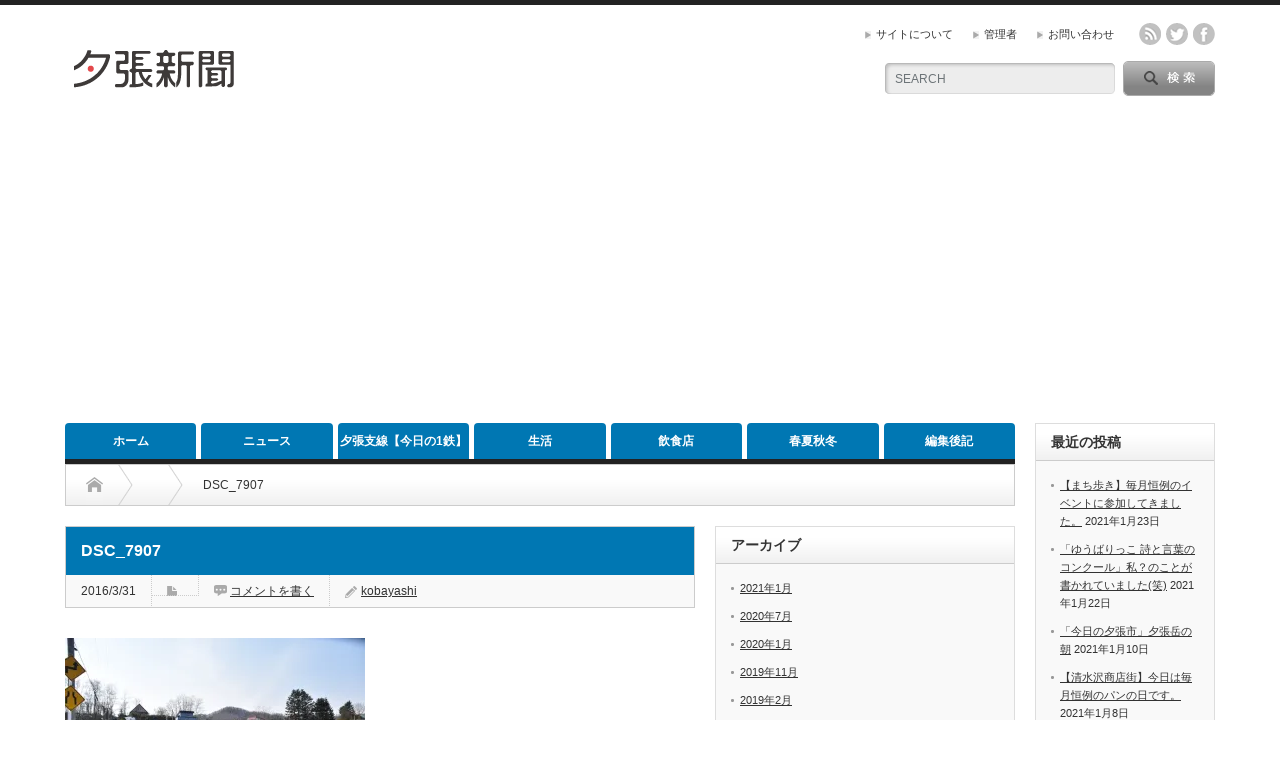

--- FILE ---
content_type: text/html; charset=UTF-8
request_url: https://yubari-news.jp/2016/03/31/life330/dsc_7907/
body_size: 13734
content:
<!DOCTYPE html PUBLIC "-//W3C//DTD XHTML 1.1//EN" "http://www.w3.org/TR/xhtml11/DTD/xhtml11.dtd">
<!--[if lt IE 9]><html xmlns="http://www.w3.org/1999/xhtml" class="ie"><![endif]-->
<!--[if (gt IE 9)|!(IE)]><!--><html xmlns="http://www.w3.org/1999/xhtml"><!--<![endif]-->
<head profile="http://gmpg.org/xfn/11">
<meta http-equiv="Content-Type" content="text/html; charset=UTF-8" />
<meta http-equiv="X-UA-Compatible" content="IE=edge,chrome=1" />
<meta name="viewport" content="width=device-width" />

<meta name="description" content="..." />

<link rel="alternate" type="application/rss+xml" title="夕張新聞 RSS Feed" href="https://yubari-news.jp/feed/" />
<link rel="alternate" type="application/atom+xml" title="夕張新聞 Atom Feed" href="https://yubari-news.jp/feed/atom/" /> 
<link rel="pingback" href="https://yubari-news.jp/xmlrpc.php" />

 

		<!-- All in One SEO 4.2.5.1 - aioseo.com -->
		<title>DSC_7907 | 夕張新聞</title>
		<meta name="robots" content="max-image-preview:large" />
		<link rel="canonical" href="https://yubari-news.jp/2016/03/31/life330/dsc_7907/" />
		<meta name="generator" content="All in One SEO (AIOSEO) 4.2.5.1 " />
		<meta property="og:locale" content="ja_JP" />
		<meta property="og:site_name" content="夕張新聞 | 夕張市、市近郊のイベント・ニュース・グルメ・生活・風景などを中心としたローカルWEBメディア" />
		<meta property="og:type" content="article" />
		<meta property="og:title" content="DSC_7907 | 夕張新聞" />
		<meta property="og:url" content="https://yubari-news.jp/2016/03/31/life330/dsc_7907/" />
		<meta property="article:published_time" content="2016-03-31T03:48:36+00:00" />
		<meta property="article:modified_time" content="2016-03-31T03:48:36+00:00" />
		<meta name="twitter:card" content="summary" />
		<meta name="twitter:title" content="DSC_7907 | 夕張新聞" />
		<meta name="google" content="nositelinkssearchbox" />
		<script type="application/ld+json" class="aioseo-schema">
			{"@context":"https:\/\/schema.org","@graph":[{"@type":"BreadcrumbList","@id":"https:\/\/yubari-news.jp\/2016\/03\/31\/life330\/dsc_7907\/#breadcrumblist","itemListElement":[{"@type":"ListItem","@id":"https:\/\/yubari-news.jp\/#listItem","position":1,"item":{"@type":"WebPage","@id":"https:\/\/yubari-news.jp\/","name":"\u30db\u30fc\u30e0","description":"\u5915\u5f35\u5e02\u3001\u5e02\u8fd1\u90ca\u306e\u30a4\u30d9\u30f3\u30c8\u30fb\u30cb\u30e5\u30fc\u30b9\u30fb\u30b0\u30eb\u30e1\u30fb\u751f\u6d3b\u30fb\u98a8\u666f\u306a\u3069\u3092\u4e2d\u5fc3\u3068\u3057\u305f\u30ed\u30fc\u30ab\u30ebWEB\u30e1\u30c7\u30a3\u30a2","url":"https:\/\/yubari-news.jp\/"},"nextItem":"https:\/\/yubari-news.jp\/2016\/03\/31\/life330\/dsc_7907\/#listItem"},{"@type":"ListItem","@id":"https:\/\/yubari-news.jp\/2016\/03\/31\/life330\/dsc_7907\/#listItem","position":2,"item":{"@type":"WebPage","@id":"https:\/\/yubari-news.jp\/2016\/03\/31\/life330\/dsc_7907\/","name":"DSC_7907","url":"https:\/\/yubari-news.jp\/2016\/03\/31\/life330\/dsc_7907\/"},"previousItem":"https:\/\/yubari-news.jp\/#listItem"}]},{"@type":"Organization","@id":"https:\/\/yubari-news.jp\/#organization","name":"\u5915\u5f35\u65b0\u805e","url":"https:\/\/yubari-news.jp\/"},{"@type":"WebSite","@id":"https:\/\/yubari-news.jp\/#website","url":"https:\/\/yubari-news.jp\/","name":"\u5915\u5f35\u65b0\u805e","description":"\u5915\u5f35\u5e02\u3001\u5e02\u8fd1\u90ca\u306e\u30a4\u30d9\u30f3\u30c8\u30fb\u30cb\u30e5\u30fc\u30b9\u30fb\u30b0\u30eb\u30e1\u30fb\u751f\u6d3b\u30fb\u98a8\u666f\u306a\u3069\u3092\u4e2d\u5fc3\u3068\u3057\u305f\u30ed\u30fc\u30ab\u30ebWEB\u30e1\u30c7\u30a3\u30a2","inLanguage":"ja","publisher":{"@id":"https:\/\/yubari-news.jp\/#organization"}},{"@type":"ItemPage","@id":"https:\/\/yubari-news.jp\/2016\/03\/31\/life330\/dsc_7907\/#itempage","url":"https:\/\/yubari-news.jp\/2016\/03\/31\/life330\/dsc_7907\/","name":"DSC_7907 | \u5915\u5f35\u65b0\u805e","inLanguage":"ja","isPartOf":{"@id":"https:\/\/yubari-news.jp\/#website"},"breadcrumb":{"@id":"https:\/\/yubari-news.jp\/2016\/03\/31\/life330\/dsc_7907\/#breadcrumblist"},"author":"https:\/\/yubari-news.jp\/author\/yubari-newspaper\/#author","creator":"https:\/\/yubari-news.jp\/author\/yubari-newspaper\/#author","datePublished":"2016-03-31T03:48:36+00:00","dateModified":"2016-03-31T03:48:36+00:00"}]}
		</script>
		<!-- All in One SEO -->

<link rel='dns-prefetch' href='//s0.wp.com' />
<link rel='dns-prefetch' href='//secure.gravatar.com' />
<link rel='dns-prefetch' href='//maxcdn.bootstrapcdn.com' />
<link rel='dns-prefetch' href='//s.w.org' />
<link rel="alternate" type="application/rss+xml" title="夕張新聞 &raquo; DSC_7907 のコメントのフィード" href="https://yubari-news.jp/2016/03/31/life330/dsc_7907/feed/" />
		<script type="text/javascript">
			window._wpemojiSettings = {"baseUrl":"https:\/\/s.w.org\/images\/core\/emoji\/11\/72x72\/","ext":".png","svgUrl":"https:\/\/s.w.org\/images\/core\/emoji\/11\/svg\/","svgExt":".svg","source":{"concatemoji":"https:\/\/yubari-news.jp\/wp-includes\/js\/wp-emoji-release.min.js?ver=4.9.26"}};
			!function(e,a,t){var n,r,o,i=a.createElement("canvas"),p=i.getContext&&i.getContext("2d");function s(e,t){var a=String.fromCharCode;p.clearRect(0,0,i.width,i.height),p.fillText(a.apply(this,e),0,0);e=i.toDataURL();return p.clearRect(0,0,i.width,i.height),p.fillText(a.apply(this,t),0,0),e===i.toDataURL()}function c(e){var t=a.createElement("script");t.src=e,t.defer=t.type="text/javascript",a.getElementsByTagName("head")[0].appendChild(t)}for(o=Array("flag","emoji"),t.supports={everything:!0,everythingExceptFlag:!0},r=0;r<o.length;r++)t.supports[o[r]]=function(e){if(!p||!p.fillText)return!1;switch(p.textBaseline="top",p.font="600 32px Arial",e){case"flag":return s([55356,56826,55356,56819],[55356,56826,8203,55356,56819])?!1:!s([55356,57332,56128,56423,56128,56418,56128,56421,56128,56430,56128,56423,56128,56447],[55356,57332,8203,56128,56423,8203,56128,56418,8203,56128,56421,8203,56128,56430,8203,56128,56423,8203,56128,56447]);case"emoji":return!s([55358,56760,9792,65039],[55358,56760,8203,9792,65039])}return!1}(o[r]),t.supports.everything=t.supports.everything&&t.supports[o[r]],"flag"!==o[r]&&(t.supports.everythingExceptFlag=t.supports.everythingExceptFlag&&t.supports[o[r]]);t.supports.everythingExceptFlag=t.supports.everythingExceptFlag&&!t.supports.flag,t.DOMReady=!1,t.readyCallback=function(){t.DOMReady=!0},t.supports.everything||(n=function(){t.readyCallback()},a.addEventListener?(a.addEventListener("DOMContentLoaded",n,!1),e.addEventListener("load",n,!1)):(e.attachEvent("onload",n),a.attachEvent("onreadystatechange",function(){"complete"===a.readyState&&t.readyCallback()})),(n=t.source||{}).concatemoji?c(n.concatemoji):n.wpemoji&&n.twemoji&&(c(n.twemoji),c(n.wpemoji)))}(window,document,window._wpemojiSettings);
		</script>
		<style type="text/css">
img.wp-smiley,
img.emoji {
	display: inline !important;
	border: none !important;
	box-shadow: none !important;
	height: 1em !important;
	width: 1em !important;
	margin: 0 .07em !important;
	vertical-align: -0.1em !important;
	background: none !important;
	padding: 0 !important;
}
</style>
<link rel='stylesheet' id='contact-form-7-css'  href='https://yubari-news.jp/wp-content/plugins/contact-form-7/includes/css/styles.css?ver=5.1.7' type='text/css' media='all' />
<link rel='stylesheet' id='sb_instagram_styles-css'  href='https://yubari-news.jp/wp-content/plugins/instagram-feed-pro/css/sb-instagram.css?ver=2.3.1' type='text/css' media='all' />
<link rel='stylesheet' id='sbi-font-awesome-css'  href='https://maxcdn.bootstrapcdn.com/font-awesome/4.6.3/css/font-awesome.min.css?ver=4.6.3' type='text/css' media='all' />
<link rel='stylesheet' id='pz-linkcard-css'  href='https://yubari-news.jp/wp-content/uploads/pz-linkcard/style.css?ver=2.4.2.1.0' type='text/css' media='all' />
<link rel='stylesheet' id='mamahack_style-css'  href='https://yubari-news.jp/wp-content/plugins/like-me-if-you-like-this-article/css/mamahack.css?ver=4.9.26' type='text/css' media='all' />
<link rel='stylesheet' id='jetpack_css-css'  href='https://yubari-news.jp/wp-content/plugins/jetpack/css/jetpack.css?ver=6.9.4' type='text/css' media='all' />
<script type='text/javascript' src='https://yubari-news.jp/wp-includes/js/jquery/jquery.js?ver=1.12.4'></script>
<script type='text/javascript' src='https://yubari-news.jp/wp-includes/js/jquery/jquery-migrate.min.js?ver=1.4.1'></script>
<script type='text/javascript'>
/* <![CDATA[ */
var related_posts_js_options = {"post_heading":"h4"};
/* ]]> */
</script>
<script type='text/javascript' src='https://yubari-news.jp/wp-content/plugins/jetpack/_inc/build/related-posts/related-posts.min.js?ver=20181228'></script>
<link rel='https://api.w.org/' href='https://yubari-news.jp/wp-json/' />
<link rel='shortlink' href='https://wp.me/a6NyJO-m3' />
<link rel="alternate" type="application/json+oembed" href="https://yubari-news.jp/wp-json/oembed/1.0/embed?url=https%3A%2F%2Fyubari-news.jp%2F2016%2F03%2F31%2Flife330%2Fdsc_7907%2F" />
<link rel="alternate" type="text/xml+oembed" href="https://yubari-news.jp/wp-json/oembed/1.0/embed?url=https%3A%2F%2Fyubari-news.jp%2F2016%2F03%2F31%2Flife330%2Fdsc_7907%2F&#038;format=xml" />

<link rel='dns-prefetch' href='//v0.wordpress.com'/>
<link rel='dns-prefetch' href='//i0.wp.com'/>
<link rel='dns-prefetch' href='//i1.wp.com'/>
<link rel='dns-prefetch' href='//i2.wp.com'/>
<style type='text/css'>img#wpstats{display:none}</style><style type="text/css"></style>			<style type="text/css" id="wp-custom-css">
				/*
カスタム CSS 機能へようこそ。

使い方についてはこちらをご覧ください
(英語ドキュメンテーション)。http://wp.me/PEmnE-Bt
*/
.textwidget {
	text-align: center;
}			</style>
		
<link rel="stylesheet" href="https://yubari-news.jp/wp-content/themes/opinion_tcd019/style.css?ver=4.3" type="text/css" />
<link rel="stylesheet" href="https://yubari-news.jp/wp-content/themes/opinion_tcd019/comment-style.css?ver=4.3" type="text/css" />

<link rel="stylesheet" media="screen and (min-width:641px)" href="https://yubari-news.jp/wp-content/themes/opinion_tcd019/style_pc.css?ver=4.3" type="text/css" />
<link rel="stylesheet" media="screen and (max-width:640px)" href="https://yubari-news.jp/wp-content/themes/opinion_tcd019/style_sp.css?ver=4.3" type="text/css" />

<link rel="stylesheet" href="https://yubari-news.jp/wp-content/themes/opinion_tcd019/japanese.css?ver=4.3" type="text/css" />

<script type="text/javascript" src="https://yubari-news.jp/wp-content/themes/opinion_tcd019/js/jscript.js?ver=4.3"></script>
<script type="text/javascript" src="https://yubari-news.jp/wp-content/themes/opinion_tcd019/js/scroll.js?ver=4.3"></script>
<script type="text/javascript" src="https://yubari-news.jp/wp-content/themes/opinion_tcd019/js/comment.js?ver=4.3"></script>
<script type="text/javascript" src="https://yubari-news.jp/wp-content/themes/opinion_tcd019/js/rollover.js?ver=4.3"></script>
<!--[if lt IE 9]>
<link id="stylesheet" rel="stylesheet" href="https://yubari-news.jp/wp-content/themes/opinion_tcd019/style_pc.css?ver=4.3" type="text/css" />
<script type="text/javascript" src="https://yubari-news.jp/wp-content/themes/opinion_tcd019/js/ie.js?ver=4.3"></script>
<link rel="stylesheet" href="https://yubari-news.jp/wp-content/themes/opinion_tcd019/ie.css" type="text/css" />
<![endif]-->

<!--[if IE 7]>
<link rel="stylesheet" href="https://yubari-news.jp/wp-content/themes/opinion_tcd019/ie7.css" type="text/css" />
<![endif]-->


<style type="text/css">

body { font-size:15px; }

a:hover, #index_featured_post .post2 h4.title a:hover, #index_featured_post a, #logo a:hover, #footer_logo_text a:hover
 { color:#0077B3; }

.pc #global_menu li a, .archive_headline, .page_navi a:hover:hover, #single_title h2, #submit_comment:hover, #author_link:hover, #previous_next_post a:hover, #news_title h2,
 .profile_author_link:hover, #return_top, .author_social_link li.author_link a
 { background-color:#0077B3; }

#comment_textarea textarea:focus, #guest_info input:focus
 { border-color:#0077B3; }

#index_featured_post .post2 h4.title a:hover, #index_featured_post a:hover
 { color:#57BDCC; }

.pc #global_menu li a:hover, #return_top:hover, .author_social_link li.author_link a:hover
 { background-color:#57BDCC; }



</style>
	
<script>
  (function(i,s,o,g,r,a,m){i['GoogleAnalyticsObject']=r;i[r]=i[r]||function(){
  (i[r].q=i[r].q||[]).push(arguments)},i[r].l=1*new Date();a=s.createElement(o),
  m=s.getElementsByTagName(o)[0];a.async=1;a.src=g;m.parentNode.insertBefore(a,m)
  })(window,document,'script','https://www.google-analytics.com/analytics.js','ga');

  ga('create', 'UA-68639848-1', 'auto');
  ga('send', 'pageview');

</script>
<script async src="//pagead2.googlesyndication.com/pagead/js/adsbygoogle.js"></script>
<script>
     (adsbygoogle = window.adsbygoogle || []).push({
          google_ad_client: "ca-pub-9469016159618910",
          enable_page_level_ads: true
     });
</script>
</head>
<body class="attachment attachment-template-default single single-attachment postid-1367 attachmentid-1367 attachment-jpeg">

 <div id="header_wrap">

  <div id="header" class="clearfix">

   <!-- logo -->
   <div id='logo_image'>
<h1 id="logo" style="top:38px; left:3px;"><a href=" https://yubari-news.jp/" title="夕張新聞" data-label="夕張新聞"><img src="https://yubari-news.jp/wp-content/uploads/tcd-w/logo.png?1767473512" alt="夕張新聞" title="夕張新聞" /></a></h1>
</div>

   <!-- header meu -->
   <div id="header_menu_area">

    <div id="header_menu">
     <ul id="menu-%e5%9b%ba%e5%ae%9a%e3%83%9a%e3%83%bc%e3%82%b8" class="menu"><li id="menu-item-44" class="menu-item menu-item-type-post_type menu-item-object-page menu-item-44"><a href="https://yubari-news.jp/about/">サイトについて</a></li>
<li id="menu-item-37" class="menu-item menu-item-type-post_type menu-item-object-page menu-item-37"><a href="https://yubari-news.jp/management/">管理者</a></li>
<li id="menu-item-43" class="menu-item menu-item-type-post_type menu-item-object-page menu-item-43"><a href="https://yubari-news.jp/?page_id=41">お問い合わせ</a></li>
</ul>    </div>

    <!-- social button -->
        <ul class="social_link clearfix" id="header_social_link">
          <li class="rss"><a class="target_blank" href="https://yubari-news.jp/feed/">rss</a></li>
               <li class="twitter"><a class="target_blank" href="https://twitter.com/yubarinews">twitter</a></li>
               <li class="facebook"><a class="target_blank" href="https://www.facebook.com/%E5%A4%95%E5%BC%B5%E6%96%B0%E8%81%9E-1505002553152361/timeline/">facebook</a></li>
         </ul>
    
   </div><!-- END #header_menu_area -->

   <!-- search area -->
   <div class="search_area">
        <form method="get" id="searchform" action="https://yubari-news.jp/">
     <div id="search_button"><input type="submit" value="SEARCH" /></div>
     <div id="search_input"><input type="text" value="SEARCH" name="s" onfocus="if (this.value == 'SEARCH') this.value = '';" onblur="if (this.value == '') this.value = 'SEARCH';" /></div>
    </form>
       </div>

   <!-- banner -->
         
   <a href="#" class="menu_button">menu</a>

  </div><!-- END #header -->

 </div><!-- END #header_wrap -->

 <!-- global menu -->
  <div id="global_menu" class="clearfix">
  <ul id="menu-%e3%82%b0%e3%83%ad%e3%83%bc%e3%83%90%e3%83%ab%e3%83%8a%e3%83%93" class="menu"><li id="menu-item-5" class="menu-item menu-item-type-custom menu-item-object-custom menu-item-home menu-item-5"><a href="http://yubari-news.jp/">ホーム</a></li>
<li id="menu-item-9" class="menu-item menu-item-type-taxonomy menu-item-object-category menu-item-9 menu-category-5"><a href="https://yubari-news.jp/category/news/">ニュース</a></li>
<li id="menu-item-8731" class="menu-item menu-item-type-post_type menu-item-object-page menu-item-8731"><a href="https://yubari-news.jp/yubari-train/">夕張支線【今日の1鉄】</a></li>
<li id="menu-item-8" class="menu-item menu-item-type-taxonomy menu-item-object-category menu-item-has-children menu-item-8 menu-category-4"><a href="https://yubari-news.jp/category/life/">生活</a>
<ul class="sub-menu">
	<li id="menu-item-4270" class="menu-item menu-item-type-taxonomy menu-item-object-category menu-item-4270 menu-category-165"><a href="https://yubari-news.jp/category/life/bukken/">物件</a></li>
</ul>
</li>
<li id="menu-item-3411" class="menu-item menu-item-type-post_type menu-item-object-page menu-item-has-children menu-item-3411"><a href="https://yubari-news.jp/gourmet/">飲食店</a>
<ul class="sub-menu">
	<li id="menu-item-7" class="menu-item menu-item-type-taxonomy menu-item-object-category menu-item-7 menu-category-3"><a href="https://yubari-news.jp/category/gourmet/">グルメ</a></li>
	<li id="menu-item-3412" class="menu-item menu-item-type-post_type menu-item-object-page menu-item-3412"><a href="https://yubari-news.jp/gourmet/bari-yatai/">夕張バリー屋台</a></li>
</ul>
</li>
<li id="menu-item-1977" class="menu-item menu-item-type-taxonomy menu-item-object-category menu-item-has-children menu-item-1977 menu-category-143"><a href="https://yubari-news.jp/category/%e9%a2%a8%e6%99%af/">春夏秋冬</a>
<ul class="sub-menu">
	<li id="menu-item-1978" class="menu-item menu-item-type-taxonomy menu-item-object-category menu-item-1978 menu-category-142"><a href="https://yubari-news.jp/category/%e9%a2%a8%e6%99%af/sakura/">桜</a></li>
	<li id="menu-item-1979" class="menu-item menu-item-type-taxonomy menu-item-object-category menu-item-1979 menu-category-33"><a href="https://yubari-news.jp/category/%e9%a2%a8%e6%99%af/kouyou/">紅葉</a></li>
</ul>
</li>
<li id="menu-item-715" class="menu-item menu-item-type-taxonomy menu-item-object-category menu-item-715 menu-category-1"><a href="https://yubari-news.jp/category/diary/">編集後記</a></li>
</ul> </div>
 
 <!-- smartphone banner -->
 
 <div id="contents" class="clearfix">

<div id="main_col">

 <ul id="bread_crumb" class="clearfix">
 <li class="home"><a href="https://yubari-news.jp/"><span>Home</span></a></li>

 <li></li>
 <li class="last">DSC_7907</li>

</ul>
 <div id="left_col">

  
  <div id="single_title">
   <h2>DSC_7907</h2>
   <ul id="single_meta" class="clearfix">
    <li class="date">2016/3/31</li>    <li class="post_category"></li>        <li class="post_comment"><a href="https://yubari-news.jp/2016/03/31/life330/dsc_7907/#respond">コメントを書く</a></li>    <li class="post_author"><a href="https://yubari-news.jp/author/yubari-newspaper/" title="投稿者：kobayashi" class="url fn" rel="author">kobayashi</a></li>   </ul>
  </div>

   
  <div class="post clearfix">

         
   
   <p class="attachment"><a href='https://i0.wp.com/yubari-news.jp/wp-content/uploads/2016/03/DSC_7907.jpg?ssl=1'><img width="300" height="201" src="https://i0.wp.com/yubari-news.jp/wp-content/uploads/2016/03/DSC_7907.jpg?fit=300%2C201&amp;ssl=1" class="attachment-medium size-medium" alt="" srcset="https://i0.wp.com/yubari-news.jp/wp-content/uploads/2016/03/DSC_7907.jpg?w=2992&amp;ssl=1 2992w, https://i0.wp.com/yubari-news.jp/wp-content/uploads/2016/03/DSC_7907.jpg?resize=300%2C201&amp;ssl=1 300w, https://i0.wp.com/yubari-news.jp/wp-content/uploads/2016/03/DSC_7907.jpg?resize=1024%2C684&amp;ssl=1 1024w, https://i0.wp.com/yubari-news.jp/wp-content/uploads/2016/03/DSC_7907.jpg?w=2000&amp;ssl=1 2000w" sizes="(max-width: 300px) 100vw, 300px" /></a></p>
<p>&nbsp;</p><div class="mamahack-fb"><div class="mamahack-fb__boxThumb" style="background-image: url()"></div><div class="mamahack-fb__boxLike"><p class="mamahack-fb__boxLike__message">この記事が気に入ったら<br>いいね！しよう</p><div class="mamahack-fb__boxLike__button"><iframe src="https://www.facebook.com/plugins/like.php?href=https://www.facebook.com/1505002553152361&send=false&layout=button_count&width=100&show_faces=false&action=like&colorscheme=light&font=arial&height=20" scrolling="no" frameborder="0" style="border:none; overflow:hidden; width:105px; height:21px;" allowTransparency="true"></iframe></div><p class="mamahack-fb__boxLike__note">最新情報をお届けします</p></div></div><div class="mamahack-tw"><p class="mamahack-tw__item">Twitter で夕張新聞を<span>フォローしよう！</span></p><a href="https://twitter.com/yubarinews" class="twitter-follow-button mamahack-tw__item" data-show-count="false" data-size="large" data-show-screen-name="false">Follow @yubarinews</a></div>
<div id='jp-relatedposts' class='jp-relatedposts' >
	<h3 class="jp-relatedposts-headline"><em>関連</em></h3>
</div>


   
         
  </div><!-- END .post -->
   <!-- sns button bottom -->
      <div style="clear:both; margin:20px 0 30px;">
   
<!--Type1-->

<div id="share_top1">

 

<div class="sns">
<ul class="type1 clearfix">
<!--Twitterボタン-->
<li class="twitter">
<a href="http://twitter.com/share?text=DSC_7907&url=https%3A%2F%2Fyubari-news.jp%2F2016%2F03%2F31%2Flife330%2Fdsc_7907%2F&via=&tw_p=tweetbutton&related=" onclick="javascript:window.open(this.href, '', 'menubar=no,toolbar=no,resizable=yes,scrollbars=yes,height=400,width=600');return false;"><i class="icon-twitter"></i><span class="ttl">Tweet</span><span class="share-count"></span></a></li>

<!--Facebookボタン-->
<li class="facebook">
<a href="//www.facebook.com/sharer/sharer.php?u=https://yubari-news.jp/2016/03/31/life330/dsc_7907/&amp;t=DSC_7907" class="facebook-btn-icon-link" target="blank" rel="nofollow"><i class="icon-facebook"></i><span class="ttl">Share</span><span class="share-count"></span></a></li>

<!--Google+ボタン-->
<li class="googleplus">
<a href="https://plus.google.com/share?url=https%3A%2F%2Fyubari-news.jp%2F2016%2F03%2F31%2Flife330%2Fdsc_7907%2F" onclick="javascript:window.open(this.href, '', 'menubar=no,toolbar=no,resizable=yes,scrollbars=yes,height=600,width=500');return false;"><i class="icon-google-plus"></i><span class="ttl">+1</span><span class="share-count"></span></a></li>

<!--Hatebuボタン-->
<li class="hatebu">
<a href="http://b.hatena.ne.jp/add?mode=confirm&url=https%3A%2F%2Fyubari-news.jp%2F2016%2F03%2F31%2Flife330%2Fdsc_7907%2F" onclick="javascript:window.open(this.href, '', 'menubar=no,toolbar=no,resizable=yes,scrollbars=yes,height=400,width=510');return false;" ><i class="icon-hatebu"></i><span class="ttl">Hatena</span><span class="share-count"></span></a></li>

<!--Pocketボタン-->
<li class="pocket">
<a href="http://getpocket.com/edit?url=https%3A%2F%2Fyubari-news.jp%2F2016%2F03%2F31%2Flife330%2Fdsc_7907%2F&title=DSC_7907" target="blank"><i class="icon-pocket"></i><span class="ttl">Pocket</span><span class="share-count"></span></a></li>

<!--RSSボタン-->
<li class="rss">
<a href="https://yubari-news.jp/feed/" target="blank"><i class="icon-rss"></i><span class="ttl">RSS</span></a></li>

<!--Feedlyボタン-->
<li class="feedly">
<a href="http://feedly.com/index.html#subscription%2Ffeed%2Fhttps://yubari-news.jp/feed/" target="blank"><i class="icon-feedly"></i><span class="ttl">feedly</span><span class="share-count"></span></a></li>

<!--Pinterestボタン-->
<li class="pinterest">
<a rel="nofollow" target="_blank" href="https://www.pinterest.com/pin/create/button/?url=https%3A%2F%2Fyubari-news.jp%2F2016%2F03%2F31%2Flife330%2Fdsc_7907%2F&media=https://i0.wp.com/yubari-news.jp/wp-content/uploads/2016/03/DSC_7907.jpg?fit=2992%2C2000&ssl=1&description=DSC_7907"><i class="icon-pinterest"></i><span class="ttl">Pin&nbsp;it</span></a></li>

</ul>
</div>

</div>


<!--Type2-->

<!--Type3-->

<!--Type4-->

<!--Type5-->
   </div>
      <!-- /sns button bottom -->
  <!-- author info -->
    <div id="single_author" class="clearfix">
   <a id="single_author_avatar" href="https://yubari-news.jp/author/yubari-newspaper/"><img alt='' src='https://secure.gravatar.com/avatar/1fe1b31db19cbce8990a80e4c693d827?s=70&#038;d=mm&#038;r=g' srcset='https://secure.gravatar.com/avatar/1fe1b31db19cbce8990a80e4c693d827?s=140&#038;d=mm&#038;r=g 2x' class='avatar avatar-70 photo' height='70' width='70' /></a>
   <div id="single_author_meta" class="clearfix">
    <h4 id="single_author_name"><a href="https://yubari-news.jp/author/yubari-newspaper/">kobayashi</a><span id="single_author_name2">平社員</span></h4>
    <a id="single_author_link" href="https://yubari-news.jp/author/yubari-newspaper/">投稿者プロフィール</a>
           </div><!-- END author_meta -->
  </div><!-- END #post_author -->
  <div id="single_author_post">
      <h3 class="headline2">この著者の最新の記事</h3>
   <ul class="clearfix">
        <li class="clearfix odd">
     <a class="image" href="https://yubari-news.jp/2021/01/23/machiaruki202101/"><img width="150" height="112" src="https://i1.wp.com/yubari-news.jp/wp-content/uploads/2021/01/20200123-41.jpg?resize=150%2C112&amp;ssl=1" class="attachment-size3 size-size3 wp-post-image" alt="" srcset="https://i1.wp.com/yubari-news.jp/wp-content/uploads/2021/01/20200123-41.jpg?resize=280%2C210&amp;ssl=1 280w, https://i1.wp.com/yubari-news.jp/wp-content/uploads/2021/01/20200123-41.jpg?resize=150%2C112&amp;ssl=1 150w, https://i1.wp.com/yubari-news.jp/wp-content/uploads/2021/01/20200123-41.jpg?zoom=3&amp;resize=150%2C112&amp;ssl=1 450w" sizes="(max-width: 150px) 100vw, 150px" /></a>
     <div class="info">
      <ul class="meta clearfix">
       <li class="date">2021/1/23</li>       <li class="category"><a href="https://yubari-news.jp/category/event/" rel="category tag">イベント</a></li>
      </ul>
      <h4 class="title"><a href="https://yubari-news.jp/2021/01/23/machiaruki202101/">【まち歩き】毎月恒例のイベントに参加してきました。</a></h4>
     </div>
    </li>
        <li class="clearfix even">
     <a class="image" href="https://yubari-news.jp/2021/01/22/competition/"><img width="150" height="112" src="https://i2.wp.com/yubari-news.jp/wp-content/uploads/2021/01/126483006_3518739534913463_959685940712357390_n.jpg?resize=150%2C112&amp;ssl=1" class="attachment-size3 size-size3 wp-post-image" alt="" srcset="https://i2.wp.com/yubari-news.jp/wp-content/uploads/2021/01/126483006_3518739534913463_959685940712357390_n.jpg?resize=280%2C210&amp;ssl=1 280w, https://i2.wp.com/yubari-news.jp/wp-content/uploads/2021/01/126483006_3518739534913463_959685940712357390_n.jpg?resize=150%2C112&amp;ssl=1 150w, https://i2.wp.com/yubari-news.jp/wp-content/uploads/2021/01/126483006_3518739534913463_959685940712357390_n.jpg?zoom=3&amp;resize=150%2C112&amp;ssl=1 450w" sizes="(max-width: 150px) 100vw, 150px" /></a>
     <div class="info">
      <ul class="meta clearfix">
       <li class="date">2021/1/22</li>       <li class="category"><a href="https://yubari-news.jp/category/life/" rel="category tag">生活</a></li>
      </ul>
      <h4 class="title"><a href="https://yubari-news.jp/2021/01/22/competition/">「ゆうばりっこ 詩と言葉のコンクール」私？のことが書かれていました(笑)…</a></h4>
     </div>
    </li>
        <li class="clearfix odd">
     <a class="image" href="https://yubari-news.jp/2021/01/10/yubari-dake-morning/"><img width="150" height="112" src="https://i0.wp.com/yubari-news.jp/wp-content/uploads/2021/01/20200110-9.jpg?resize=150%2C112&amp;ssl=1" class="attachment-size3 size-size3 wp-post-image" alt="" srcset="https://i0.wp.com/yubari-news.jp/wp-content/uploads/2021/01/20200110-9.jpg?resize=280%2C210&amp;ssl=1 280w, https://i0.wp.com/yubari-news.jp/wp-content/uploads/2021/01/20200110-9.jpg?resize=150%2C112&amp;ssl=1 150w, https://i0.wp.com/yubari-news.jp/wp-content/uploads/2021/01/20200110-9.jpg?zoom=3&amp;resize=150%2C112&amp;ssl=1 450w" sizes="(max-width: 150px) 100vw, 150px" /></a>
     <div class="info">
      <ul class="meta clearfix">
       <li class="date">2021/1/10</li>       <li class="category"><a href="https://yubari-news.jp/category/photo/" rel="category tag">写真</a></li>
      </ul>
      <h4 class="title"><a href="https://yubari-news.jp/2021/01/10/yubari-dake-morning/">「今日の夕張市」夕張岳の朝</a></h4>
     </div>
    </li>
        <li class="clearfix even">
     <a class="image" href="https://yubari-news.jp/2021/01/08/eat-shimizusawa/"><img width="150" height="112" src="https://i2.wp.com/yubari-news.jp/wp-content/uploads/2021/01/20200108-26.jpg?resize=150%2C112&amp;ssl=1" class="attachment-size3 size-size3 wp-post-image" alt="" srcset="https://i2.wp.com/yubari-news.jp/wp-content/uploads/2021/01/20200108-26.jpg?resize=280%2C210&amp;ssl=1 280w, https://i2.wp.com/yubari-news.jp/wp-content/uploads/2021/01/20200108-26.jpg?resize=150%2C112&amp;ssl=1 150w, https://i2.wp.com/yubari-news.jp/wp-content/uploads/2021/01/20200108-26.jpg?zoom=3&amp;resize=150%2C112&amp;ssl=1 450w" sizes="(max-width: 150px) 100vw, 150px" /></a>
     <div class="info">
      <ul class="meta clearfix">
       <li class="date">2021/1/8</li>       <li class="category"><a href="https://yubari-news.jp/category/gourmet/" rel="category tag">グルメ</a></li>
      </ul>
      <h4 class="title"><a href="https://yubari-news.jp/2021/01/08/eat-shimizusawa/">【清水沢商店街】今日は毎月恒例のパンの日です。</a></h4>
     </div>
    </li>
        <li class="clearfix odd">
     <a class="image" href="https://yubari-news.jp/2020/07/18/melonkuma/"><img width="150" height="112" src="https://i0.wp.com/yubari-news.jp/wp-content/uploads/2020/07/059.jpg?resize=150%2C112&amp;ssl=1" class="attachment-size3 size-size3 wp-post-image" alt="" srcset="https://i0.wp.com/yubari-news.jp/wp-content/uploads/2020/07/059.jpg?resize=280%2C210&amp;ssl=1 280w, https://i0.wp.com/yubari-news.jp/wp-content/uploads/2020/07/059.jpg?resize=150%2C112&amp;ssl=1 150w, https://i0.wp.com/yubari-news.jp/wp-content/uploads/2020/07/059.jpg?zoom=3&amp;resize=150%2C112&amp;ssl=1 450w" sizes="(max-width: 150px) 100vw, 150px" /></a>
     <div class="info">
      <ul class="meta clearfix">
       <li class="date">2020/7/18</li>       <li class="category"><a href="https://yubari-news.jp/category/%e5%a4%95%e5%bc%b5%e3%83%a1%e3%83%ad%e3%83%b3/" rel="category tag">夕張メロン</a>, <a href="https://yubari-news.jp/category/life/" rel="category tag">生活</a></li>
      </ul>
      <h4 class="title"><a href="https://yubari-news.jp/2020/07/18/melonkuma/">【夕張市】メロン熊の家へ行ってみました。</a></h4>
     </div>
    </li>
        <li class="clearfix even">
     <a class="image" href="https://yubari-news.jp/2020/07/15/chestnutsmarket/"><img width="150" height="112" src="https://i0.wp.com/yubari-news.jp/wp-content/uploads/2020/07/00-15r.jpg?resize=150%2C112&amp;ssl=1" class="attachment-size3 size-size3 wp-post-image" alt="" srcset="https://i0.wp.com/yubari-news.jp/wp-content/uploads/2020/07/00-15r.jpg?resize=280%2C210&amp;ssl=1 280w, https://i0.wp.com/yubari-news.jp/wp-content/uploads/2020/07/00-15r.jpg?resize=150%2C112&amp;ssl=1 150w, https://i0.wp.com/yubari-news.jp/wp-content/uploads/2020/07/00-15r.jpg?zoom=3&amp;resize=150%2C112&amp;ssl=1 450w" sizes="(max-width: 150px) 100vw, 150px" /></a>
     <div class="info">
      <ul class="meta clearfix">
       <li class="date">2020/7/15</li>       <li class="category"><a href="https://yubari-news.jp/category/%e6%a0%97%e5%b1%b1%e7%94%ba/" rel="category tag">栗山町</a></li>
      </ul>
      <h4 class="title"><a href="https://yubari-news.jp/2020/07/15/chestnutsmarket/">Chestnuts&#038;Marketオープン！！</a></h4>
     </div>
    </li>
       </ul>
     </div><!-- END #author_post -->
  
  
    
  




<h3 class="headline2" id="comment_headline">コメント</h3>

<div id="comment_header" class="clearfix">

 <ul id="comment_header_right">
   <li id="trackback_closed"><p>トラックバックは利用できません。</p></li>
   <li id="comment_closed"><p>コメント (0)</p></li>
 </ul>


</div><!-- END #comment_header -->

<div id="comments">

 <div id="comment_area">
  <!-- start commnet -->
  <ol class="commentlist">
	    <li class="comment">
     <div class="comment-content"><p class="no_comment">この記事へのコメントはありません。</p></div>
    </li>
	  </ol>
  <!-- comments END -->

  
 </div><!-- #comment-list END -->


 <div id="trackback_area">
 <!-- start trackback -->
  <!-- trackback end -->
 </div><!-- #trackbacklist END -->

 


 
 <fieldset class="comment_form_wrapper" id="respond">

    <div id="cancel_comment_reply"><a rel="nofollow" id="cancel-comment-reply-link" href="/2016/03/31/life330/dsc_7907/#respond" style="display:none;">返信をキャンセルする。</a></div>
  
  <form action="https://yubari-news.jp/wp-comments-post.php" method="post" id="commentform">

   
   <div id="guest_info">
    <div id="guest_name"><label for="author"><span>名前</span>( 必須 )</label><input type="text" name="author" id="author" value="" size="22" tabindex="1" aria-required='true' /></div>
    <div id="guest_email"><label for="email"><span>E-MAIL</span>( 必須 ) - 公開されません -</label><input type="text" name="email" id="email" value="" size="22" tabindex="2" aria-required='true' /></div>
    <div id="guest_url"><label for="url"><span>URL</span></label><input type="text" name="url" id="url" value="" size="22" tabindex="3" /></div>
       </div>

   
   <div id="comment_textarea">
    <textarea name="comment" id="comment" cols="50" rows="10" tabindex="4"></textarea>
   </div>

   
   <div id="submit_comment_wrapper">
    <p style="display: none;"><input type="hidden" id="akismet_comment_nonce" name="akismet_comment_nonce" value="cdbd314101" /></p><input type="hidden" id="ak_js" name="ak_js" value="224"/><textarea name="ak_hp_textarea" cols="45" rows="8" maxlength="100" style="display: none !important;"></textarea><p class="tsa_param_field_tsa_" style="display:none;">email confirm<span class="required">*</span><input type="text" name="tsa_email_param_field___" id="tsa_email_param_field___" size="30" value="" />
	</p><p class="tsa_param_field_tsa_2" style="display:none;">post date<span class="required">*</span><input type="text" name="tsa_param_field_tsa_3" id="tsa_param_field_tsa_3" size="30" value="2026-01-03 20:51:52" />
	</p><p id="throwsSpamAway">日本語が含まれない投稿は無視されますのでご注意ください。（スパム対策）</p>    <input name="submit" type="submit" id="submit_comment" tabindex="5" value="コメントを書く" title="コメントを書く" alt="コメントを書く" />
   </div>
   <div id="input_hidden_field">
        <input type='hidden' name='comment_post_ID' value='1367' id='comment_post_ID' />
<input type='hidden' name='comment_parent' id='comment_parent' value='0' />
       </div>

  </form>

 </fieldset><!-- #comment-form-area END -->

</div><!-- #comment end -->
    <div id="previous_next_post" class="clearfix">
   <p id="previous_post"><a href="https://yubari-news.jp/2016/03/31/life330/" rel="prev">新築が立つというのでお邪魔してきました。</a></p>
   <p id="next_post"></p>
  </div>
  
 <div class="page_navi clearfix">
<p class="back"><a href="https://yubari-news.jp/">トップページに戻る</a></p>
</div>

 </div><!-- END #left_col -->

 <div id="right_col">

 
              <div class="side_widget clearfix widget_archive" id="archives-8">
<h3 class="side_headline">アーカイブ</h3>
		<ul>
			<li><a href='https://yubari-news.jp/2021/01/'>2021年1月</a></li>
	<li><a href='https://yubari-news.jp/2020/07/'>2020年7月</a></li>
	<li><a href='https://yubari-news.jp/2020/01/'>2020年1月</a></li>
	<li><a href='https://yubari-news.jp/2019/11/'>2019年11月</a></li>
	<li><a href='https://yubari-news.jp/2019/02/'>2019年2月</a></li>
	<li><a href='https://yubari-news.jp/2019/01/'>2019年1月</a></li>
	<li><a href='https://yubari-news.jp/2018/11/'>2018年11月</a></li>
	<li><a href='https://yubari-news.jp/2018/10/'>2018年10月</a></li>
	<li><a href='https://yubari-news.jp/2018/09/'>2018年9月</a></li>
	<li><a href='https://yubari-news.jp/2018/08/'>2018年8月</a></li>
	<li><a href='https://yubari-news.jp/2018/06/'>2018年6月</a></li>
	<li><a href='https://yubari-news.jp/2018/05/'>2018年5月</a></li>
	<li><a href='https://yubari-news.jp/2018/04/'>2018年4月</a></li>
	<li><a href='https://yubari-news.jp/2018/03/'>2018年3月</a></li>
	<li><a href='https://yubari-news.jp/2018/02/'>2018年2月</a></li>
	<li><a href='https://yubari-news.jp/2018/01/'>2018年1月</a></li>
	<li><a href='https://yubari-news.jp/2017/12/'>2017年12月</a></li>
	<li><a href='https://yubari-news.jp/2017/11/'>2017年11月</a></li>
	<li><a href='https://yubari-news.jp/2017/10/'>2017年10月</a></li>
	<li><a href='https://yubari-news.jp/2017/09/'>2017年9月</a></li>
	<li><a href='https://yubari-news.jp/2017/08/'>2017年8月</a></li>
	<li><a href='https://yubari-news.jp/2017/07/'>2017年7月</a></li>
	<li><a href='https://yubari-news.jp/2017/06/'>2017年6月</a></li>
	<li><a href='https://yubari-news.jp/2017/05/'>2017年5月</a></li>
	<li><a href='https://yubari-news.jp/2017/04/'>2017年4月</a></li>
	<li><a href='https://yubari-news.jp/2017/03/'>2017年3月</a></li>
	<li><a href='https://yubari-news.jp/2017/02/'>2017年2月</a></li>
	<li><a href='https://yubari-news.jp/2017/01/'>2017年1月</a></li>
	<li><a href='https://yubari-news.jp/2016/12/'>2016年12月</a></li>
	<li><a href='https://yubari-news.jp/2016/11/'>2016年11月</a></li>
	<li><a href='https://yubari-news.jp/2016/10/'>2016年10月</a></li>
	<li><a href='https://yubari-news.jp/2016/09/'>2016年9月</a></li>
	<li><a href='https://yubari-news.jp/2016/08/'>2016年8月</a></li>
	<li><a href='https://yubari-news.jp/2016/07/'>2016年7月</a></li>
	<li><a href='https://yubari-news.jp/2016/06/'>2016年6月</a></li>
	<li><a href='https://yubari-news.jp/2016/05/'>2016年5月</a></li>
	<li><a href='https://yubari-news.jp/2016/04/'>2016年4月</a></li>
	<li><a href='https://yubari-news.jp/2016/03/'>2016年3月</a></li>
	<li><a href='https://yubari-news.jp/2016/01/'>2016年1月</a></li>
	<li><a href='https://yubari-news.jp/2015/12/'>2015年12月</a></li>
	<li><a href='https://yubari-news.jp/2015/11/'>2015年11月</a></li>
	<li><a href='https://yubari-news.jp/2015/10/'>2015年10月</a></li>
	<li><a href='https://yubari-news.jp/2015/09/'>2015年9月</a></li>
		</ul>
		</div>
		<div class="side_widget clearfix widget_recent_entries" id="recent-posts-8">
		<h3 class="side_headline">最近の投稿</h3>
		<ul>
											<li>
					<a href="https://yubari-news.jp/2021/01/23/machiaruki202101/">【まち歩き】毎月恒例のイベントに参加してきました。</a>
									</li>
											<li>
					<a href="https://yubari-news.jp/2021/01/22/competition/">「ゆうばりっこ 詩と言葉のコンクール」私？のことが書かれていました(笑)</a>
									</li>
											<li>
					<a href="https://yubari-news.jp/2021/01/10/yubari-dake-morning/">「今日の夕張市」夕張岳の朝</a>
									</li>
											<li>
					<a href="https://yubari-news.jp/2021/01/08/eat-shimizusawa/">【清水沢商店街】今日は毎月恒例のパンの日です。</a>
									</li>
											<li>
					<a href="https://yubari-news.jp/2020/07/18/melonkuma/">【夕張市】メロン熊の家へ行ってみました。</a>
									</li>
											<li>
					<a href="https://yubari-news.jp/2020/07/15/chestnutsmarket/">Chestnuts&#038;Marketオープン！！</a>
									</li>
											<li>
					<a href="https://yubari-news.jp/2020/07/15/hihara_kuriyama/">【栗山町】北海道日原さん</a>
									</li>
											<li>
					<a href="https://yubari-news.jp/2020/07/15/shizennouen_kuriyama/">【栗山町】湯地の丘自然農園さん</a>
									</li>
											<li>
					<a href="https://yubari-news.jp/2020/07/15/kinausuf_kuriyama/">【栗山町」きなうすファームさん</a>
									</li>
											<li>
					<a href="https://yubari-news.jp/2020/07/15/ikedanourin_kuriyama/">【栗山町】池田農林さん</a>
									</li>
					</ul>
		</div>
<div class="side_widget clearfix widget_top-posts" id="top-posts-4">
<h3 class="side_headline">人気の投稿とページ</h3>
<ul>				<li>
										<a href="https://yubari-news.jp/2021/01/23/machiaruki202101/" class="bump-view" data-bump-view="tp">
						【まち歩き】毎月恒例のイベントに参加してきました。					</a>
										</li>
				</ul></div>
<div class="side_widget clearfix widget_text" id="text-23">
			<div class="textwidget"><div><a href="https://yubari-hankachi.com/" target="_blank"><img src="https://i0.wp.com/yubari-news.jp/wp-content/uploads/2016/05/banner.png?ssl=1" alt="黄色いハンカチ想い出広場" data-recalc-dims="1" /></a></div>
</div>
		</div>
<div class="side_widget clearfix widget_text" id="text-25">
			<div class="textwidget"><div><a href="https://yubari-d.com/" target="_blank"><img src="https://i1.wp.com/yubari-news.jp/wp-content/uploads/2016/05/banner.jpg?ssl=1" alt="ゆうばり不動産" data-recalc-dims="1" /></a></div>
</div>
		</div>
        
 
</div>
</div><!-- END #main_col -->

<div id="side_col">

              		<div class="side_widget clearfix widget_recent_entries" id="recent-posts-9">
		<h3 class="side_headline">最近の投稿</h3>
		<ul>
											<li>
					<a href="https://yubari-news.jp/2021/01/23/machiaruki202101/">【まち歩き】毎月恒例のイベントに参加してきました。</a>
											<span class="post-date">2021年1月23日</span>
									</li>
											<li>
					<a href="https://yubari-news.jp/2021/01/22/competition/">「ゆうばりっこ 詩と言葉のコンクール」私？のことが書かれていました(笑)</a>
											<span class="post-date">2021年1月22日</span>
									</li>
											<li>
					<a href="https://yubari-news.jp/2021/01/10/yubari-dake-morning/">「今日の夕張市」夕張岳の朝</a>
											<span class="post-date">2021年1月10日</span>
									</li>
											<li>
					<a href="https://yubari-news.jp/2021/01/08/eat-shimizusawa/">【清水沢商店街】今日は毎月恒例のパンの日です。</a>
											<span class="post-date">2021年1月8日</span>
									</li>
											<li>
					<a href="https://yubari-news.jp/2020/07/18/melonkuma/">【夕張市】メロン熊の家へ行ってみました。</a>
											<span class="post-date">2020年7月18日</span>
									</li>
											<li>
					<a href="https://yubari-news.jp/2020/07/15/chestnutsmarket/">Chestnuts&#038;Marketオープン！！</a>
											<span class="post-date">2020年7月15日</span>
									</li>
											<li>
					<a href="https://yubari-news.jp/2020/07/15/hihara_kuriyama/">【栗山町】北海道日原さん</a>
											<span class="post-date">2020年7月15日</span>
									</li>
											<li>
					<a href="https://yubari-news.jp/2020/07/15/shizennouen_kuriyama/">【栗山町】湯地の丘自然農園さん</a>
											<span class="post-date">2020年7月15日</span>
									</li>
											<li>
					<a href="https://yubari-news.jp/2020/07/15/kinausuf_kuriyama/">【栗山町」きなうすファームさん</a>
											<span class="post-date">2020年7月15日</span>
									</li>
											<li>
					<a href="https://yubari-news.jp/2020/07/15/ikedanourin_kuriyama/">【栗山町】池田農林さん</a>
											<span class="post-date">2020年7月15日</span>
									</li>
					</ul>
		</div>
<div class="side_widget clearfix widget_nav_menu" id="nav_menu-5">
<div class="menu-%e5%9b%ba%e5%ae%9a%e3%83%9a%e3%83%bc%e3%82%b8-container"><ul id="menu-%e5%9b%ba%e5%ae%9a%e3%83%9a%e3%83%bc%e3%82%b8-1" class="menu"><li class="menu-item menu-item-type-post_type menu-item-object-page menu-item-44"><a href="https://yubari-news.jp/about/">サイトについて</a></li>
<li class="menu-item menu-item-type-post_type menu-item-object-page menu-item-37"><a href="https://yubari-news.jp/management/">管理者</a></li>
<li class="menu-item menu-item-type-post_type menu-item-object-page menu-item-43"><a href="https://yubari-news.jp/?page_id=41">お問い合わせ</a></li>
</ul></div></div>
<div class="side_widget clearfix widget_categories" id="categories-2">
<h3 class="side_headline">カテゴリー</h3>
		<ul>
	<li class="cat-item cat-item-166"><a href="https://yubari-news.jp/category/facebook/" >facebook</a> (8)
</li>
	<li class="cat-item cat-item-149"><a href="https://yubari-news.jp/category/%e9%a2%a8%e6%99%af/%e3%81%8a%e7%9b%86/" >お盆</a> (5)
</li>
	<li class="cat-item cat-item-2"><a href="https://yubari-news.jp/category/event/" >イベント</a> (184)
</li>
	<li class="cat-item cat-item-146"><a href="https://yubari-news.jp/category/%e3%82%a4%e3%83%99%e3%83%b3%e3%83%88%e3%83%ac%e3%83%9d%e3%83%bc%e3%83%88/" >イベントレポート</a> (117)
</li>
	<li class="cat-item cat-item-3"><a href="https://yubari-news.jp/category/gourmet/" >グルメ</a> (66)
</li>
	<li class="cat-item cat-item-29"><a href="https://yubari-news.jp/category/%e3%83%86%e3%83%ac%e3%83%93%e7%95%aa%e7%b5%84/" >テレビ番組</a> (11)
</li>
	<li class="cat-item cat-item-5"><a href="https://yubari-news.jp/category/news/" >ニュース</a> (31)
</li>
	<li class="cat-item cat-item-151"><a href="https://yubari-news.jp/category/photo/" >写真</a> (52)
</li>
	<li class="cat-item cat-item-173"><a href="https://yubari-news.jp/category/movie/" >動画</a> (63)
</li>
	<li class="cat-item cat-item-139"><a href="https://yubari-news.jp/category/%e5%a4%95%e5%bc%b5%e3%83%a1%e3%83%ad%e3%83%b3/" >夕張メロン</a> (44)
</li>
	<li class="cat-item cat-item-144"><a href="https://yubari-news.jp/category/melon-festival/" >夕張メロン祭り</a> (12)
</li>
	<li class="cat-item cat-item-141"><a href="https://yubari-news.jp/category/%e5%a4%95%e5%bc%b5%e3%83%a1%e3%83%ad%e3%83%b3%e9%80%9f%e9%81%94%e4%be%bf%e4%bb%ae/" >夕張メロン速達便(仮)</a> (16)
</li>
	<li class="cat-item cat-item-163"><a href="https://yubari-news.jp/category/%e5%a4%95%e5%bc%b5%e4%ba%ba%e3%82%92%e8%a8%aa%e3%81%ad%e3%81%a6/" >夕張人を訪ねて</a> (1)
</li>
	<li class="cat-item cat-item-164"><a href="https://yubari-news.jp/category/yubarimovies/" >夕張映画祭</a> (17)
</li>
	<li class="cat-item cat-item-148"><a href="https://yubari-news.jp/category/%e6%a0%97%e5%b1%b1%e7%94%ba/" >栗山町</a> (42)
</li>
	<li class="cat-item cat-item-142"><a href="https://yubari-news.jp/category/%e9%a2%a8%e6%99%af/sakura/" >桜</a> (16)
</li>
	<li class="cat-item cat-item-145"><a href="https://yubari-news.jp/category/%e6%ad%b4%e5%8f%b2/" >歴史</a> (4)
</li>
	<li class="cat-item cat-item-169"><a href="https://yubari-news.jp/category/facebook/shimizusawa/" >清水沢プロジェクト</a> (176)
</li>
	<li class="cat-item cat-item-165"><a href="https://yubari-news.jp/category/life/bukken/" >物件</a> (10)
</li>
	<li class="cat-item cat-item-4"><a href="https://yubari-news.jp/category/life/" >生活</a> (107)
</li>
	<li class="cat-item cat-item-174"><a href="https://yubari-news.jp/category/%e7%94%b1%e4%bb%81%e7%94%ba/" >由仁町</a> (1)
</li>
	<li class="cat-item cat-item-150"><a href="https://yubari-news.jp/category/%e7%a7%8b/" >秋</a> (11)
</li>
	<li class="cat-item cat-item-33"><a href="https://yubari-news.jp/category/%e9%a2%a8%e6%99%af/kouyou/" >紅葉</a> (25)
</li>
	<li class="cat-item cat-item-1"><a href="https://yubari-news.jp/category/diary/" >編集後記</a> (76)
</li>
	<li class="cat-item cat-item-168"><a href="https://yubari-news.jp/category/facebook/snow/" >雪情報</a> (79)
</li>
	<li class="cat-item cat-item-143"><a href="https://yubari-news.jp/category/%e9%a2%a8%e6%99%af/" >風景</a> (3)
</li>
		</ul>
</div>
<div class="side_widget clearfix widget_text" id="text-29">
			<div class="textwidget"><script type="text/javascript">
    google_ad_client = "ca-pub-9469016159618910";
    google_ad_slot = "5013722385";
    google_ad_width = 150;
    google_ad_height = 400;
</script>
<!-- 300-600 -->
<script type="text/javascript"
src="//pagead2.googlesyndication.com/pagead/show_ads.js">
</script></div>
		</div>
        
</div>

  <!-- smartphone banner -->
  
 </div><!-- END #contents -->

 <a id="return_top" href="#header">ページ上部へ戻る</a>

     <div id="footer_widget_wrap">
   <div id="footer_widget" class="clearfix">
    <div class="footer_widget clearfix widget_categories" id="categories-3">
<h3 class="footer_headline">カテゴリー</h3>
<form action="https://yubari-news.jp" method="get"><label class="screen-reader-text" for="cat">カテゴリー</label><select  name='cat' id='cat' class='postform' >
	<option value='-1'>カテゴリーを選択</option>
	<option class="level-0" value="166">facebook&nbsp;&nbsp;(8)</option>
	<option class="level-0" value="149">お盆&nbsp;&nbsp;(5)</option>
	<option class="level-0" value="2">イベント&nbsp;&nbsp;(184)</option>
	<option class="level-0" value="146">イベントレポート&nbsp;&nbsp;(117)</option>
	<option class="level-0" value="3">グルメ&nbsp;&nbsp;(66)</option>
	<option class="level-0" value="29">テレビ番組&nbsp;&nbsp;(11)</option>
	<option class="level-0" value="5">ニュース&nbsp;&nbsp;(31)</option>
	<option class="level-0" value="151">写真&nbsp;&nbsp;(52)</option>
	<option class="level-0" value="173">動画&nbsp;&nbsp;(63)</option>
	<option class="level-0" value="139">夕張メロン&nbsp;&nbsp;(44)</option>
	<option class="level-0" value="144">夕張メロン祭り&nbsp;&nbsp;(12)</option>
	<option class="level-0" value="141">夕張メロン速達便(仮)&nbsp;&nbsp;(16)</option>
	<option class="level-0" value="163">夕張人を訪ねて&nbsp;&nbsp;(1)</option>
	<option class="level-0" value="164">夕張映画祭&nbsp;&nbsp;(17)</option>
	<option class="level-0" value="148">栗山町&nbsp;&nbsp;(42)</option>
	<option class="level-0" value="142">桜&nbsp;&nbsp;(16)</option>
	<option class="level-0" value="145">歴史&nbsp;&nbsp;(4)</option>
	<option class="level-0" value="169">清水沢プロジェクト&nbsp;&nbsp;(176)</option>
	<option class="level-0" value="165">物件&nbsp;&nbsp;(10)</option>
	<option class="level-0" value="4">生活&nbsp;&nbsp;(107)</option>
	<option class="level-0" value="174">由仁町&nbsp;&nbsp;(1)</option>
	<option class="level-0" value="150">秋&nbsp;&nbsp;(11)</option>
	<option class="level-0" value="33">紅葉&nbsp;&nbsp;(25)</option>
	<option class="level-0" value="1">編集後記&nbsp;&nbsp;(76)</option>
	<option class="level-0" value="168">雪情報&nbsp;&nbsp;(79)</option>
	<option class="level-0" value="143">風景&nbsp;&nbsp;(3)</option>
</select>
</form>
<script type='text/javascript'>
/* <![CDATA[ */
(function() {
	var dropdown = document.getElementById( "cat" );
	function onCatChange() {
		if ( dropdown.options[ dropdown.selectedIndex ].value > 0 ) {
			dropdown.parentNode.submit();
		}
	}
	dropdown.onchange = onCatChange;
})();
/* ]]> */
</script>

</div>
<div class="footer_widget clearfix widget_archive" id="archives-6">
<h3 class="footer_headline">アーカイブ</h3>
		<label class="screen-reader-text" for="archives-dropdown-6">アーカイブ</label>
		<select id="archives-dropdown-6" name="archive-dropdown" onchange='document.location.href=this.options[this.selectedIndex].value;'>
			
			<option value="">月を選択</option>
				<option value='https://yubari-news.jp/2021/01/'> 2021年1月 &nbsp;(4)</option>
	<option value='https://yubari-news.jp/2020/07/'> 2020年7月 &nbsp;(6)</option>
	<option value='https://yubari-news.jp/2020/01/'> 2020年1月 &nbsp;(1)</option>
	<option value='https://yubari-news.jp/2019/11/'> 2019年11月 &nbsp;(1)</option>
	<option value='https://yubari-news.jp/2019/02/'> 2019年2月 &nbsp;(2)</option>
	<option value='https://yubari-news.jp/2019/01/'> 2019年1月 &nbsp;(1)</option>
	<option value='https://yubari-news.jp/2018/11/'> 2018年11月 &nbsp;(3)</option>
	<option value='https://yubari-news.jp/2018/10/'> 2018年10月 &nbsp;(1)</option>
	<option value='https://yubari-news.jp/2018/09/'> 2018年9月 &nbsp;(10)</option>
	<option value='https://yubari-news.jp/2018/08/'> 2018年8月 &nbsp;(4)</option>
	<option value='https://yubari-news.jp/2018/06/'> 2018年6月 &nbsp;(5)</option>
	<option value='https://yubari-news.jp/2018/05/'> 2018年5月 &nbsp;(9)</option>
	<option value='https://yubari-news.jp/2018/04/'> 2018年4月 &nbsp;(18)</option>
	<option value='https://yubari-news.jp/2018/03/'> 2018年3月 &nbsp;(4)</option>
	<option value='https://yubari-news.jp/2018/02/'> 2018年2月 &nbsp;(4)</option>
	<option value='https://yubari-news.jp/2018/01/'> 2018年1月 &nbsp;(7)</option>
	<option value='https://yubari-news.jp/2017/12/'> 2017年12月 &nbsp;(10)</option>
	<option value='https://yubari-news.jp/2017/11/'> 2017年11月 &nbsp;(14)</option>
	<option value='https://yubari-news.jp/2017/10/'> 2017年10月 &nbsp;(54)</option>
	<option value='https://yubari-news.jp/2017/09/'> 2017年9月 &nbsp;(56)</option>
	<option value='https://yubari-news.jp/2017/08/'> 2017年8月 &nbsp;(36)</option>
	<option value='https://yubari-news.jp/2017/07/'> 2017年7月 &nbsp;(48)</option>
	<option value='https://yubari-news.jp/2017/06/'> 2017年6月 &nbsp;(36)</option>
	<option value='https://yubari-news.jp/2017/05/'> 2017年5月 &nbsp;(41)</option>
	<option value='https://yubari-news.jp/2017/04/'> 2017年4月 &nbsp;(33)</option>
	<option value='https://yubari-news.jp/2017/03/'> 2017年3月 &nbsp;(93)</option>
	<option value='https://yubari-news.jp/2017/02/'> 2017年2月 &nbsp;(28)</option>
	<option value='https://yubari-news.jp/2017/01/'> 2017年1月 &nbsp;(24)</option>
	<option value='https://yubari-news.jp/2016/12/'> 2016年12月 &nbsp;(15)</option>
	<option value='https://yubari-news.jp/2016/11/'> 2016年11月 &nbsp;(8)</option>
	<option value='https://yubari-news.jp/2016/10/'> 2016年10月 &nbsp;(28)</option>
	<option value='https://yubari-news.jp/2016/09/'> 2016年9月 &nbsp;(36)</option>
	<option value='https://yubari-news.jp/2016/08/'> 2016年8月 &nbsp;(12)</option>
	<option value='https://yubari-news.jp/2016/07/'> 2016年7月 &nbsp;(1)</option>
	<option value='https://yubari-news.jp/2016/06/'> 2016年6月 &nbsp;(60)</option>
	<option value='https://yubari-news.jp/2016/05/'> 2016年5月 &nbsp;(22)</option>
	<option value='https://yubari-news.jp/2016/04/'> 2016年4月 &nbsp;(7)</option>
	<option value='https://yubari-news.jp/2016/03/'> 2016年3月 &nbsp;(1)</option>
	<option value='https://yubari-news.jp/2016/01/'> 2016年1月 &nbsp;(2)</option>
	<option value='https://yubari-news.jp/2015/12/'> 2015年12月 &nbsp;(12)</option>
	<option value='https://yubari-news.jp/2015/11/'> 2015年11月 &nbsp;(33)</option>
	<option value='https://yubari-news.jp/2015/10/'> 2015年10月 &nbsp;(45)</option>
	<option value='https://yubari-news.jp/2015/09/'> 2015年9月 &nbsp;(26)</option>

		</select>
		</div>
		<div class="footer_widget clearfix widget_recent_entries" id="recent-posts-6">
		<h3 class="footer_headline">最近の投稿</h3>
		<ul>
											<li>
					<a href="https://yubari-news.jp/2021/01/23/machiaruki202101/">【まち歩き】毎月恒例のイベントに参加してきました。</a>
									</li>
											<li>
					<a href="https://yubari-news.jp/2021/01/22/competition/">「ゆうばりっこ 詩と言葉のコンクール」私？のことが書かれていました(笑)</a>
									</li>
											<li>
					<a href="https://yubari-news.jp/2021/01/10/yubari-dake-morning/">「今日の夕張市」夕張岳の朝</a>
									</li>
					</ul>
		</div>
<div class="footer_widget clearfix widget_text" id="text-30">
			<div class="textwidget"><script type="text/javascript">
    google_ad_client = "ca-pub-9469016159618910";
    google_ad_slot = "4387340386";
    google_ad_width = 300;
    google_ad_height = 250;
</script>
<!-- 300-250 -->
<script type="text/javascript"
src="//pagead2.googlesyndication.com/pagead/show_ads.js">
</script></div>
		</div>
   </div><!-- END #footer_widget -->
  </div><!-- END #footer_widget_wrap -->
   
 <div id="footer_wrap">
  <div id="footer" class="clearfix">

   <!-- logo -->
   <div id="footer_logo_area" style="top:28px; left:22px;">
<h3 id="footer_logo">
<a href="https://yubari-news.jp/" title="夕張新聞"><img src="https://yubari-news.jp/wp-content/uploads/tcd-w/footer-image.png" alt="夕張新聞" title="夕張新聞" /></a>
</h3>
</div>

   <div id="footer_menu_area">

    <div id="footer_menu">
     <ul id="menu-%e3%82%b0%e3%83%ad%e3%83%bc%e3%83%90%e3%83%ab%e3%83%8a%e3%83%93-1" class="menu"><li class="menu-item menu-item-type-custom menu-item-object-custom menu-item-home menu-item-5"><a href="http://yubari-news.jp/">ホーム</a></li>
<li class="menu-item menu-item-type-taxonomy menu-item-object-category menu-item-9 menu-category-5"><a href="https://yubari-news.jp/category/news/">ニュース</a></li>
<li class="menu-item menu-item-type-post_type menu-item-object-page menu-item-8731"><a href="https://yubari-news.jp/yubari-train/">夕張支線【今日の1鉄】</a></li>
<li class="menu-item menu-item-type-taxonomy menu-item-object-category menu-item-has-children menu-item-8 menu-category-4"><a href="https://yubari-news.jp/category/life/">生活</a></li>
<li class="menu-item menu-item-type-post_type menu-item-object-page menu-item-has-children menu-item-3411"><a href="https://yubari-news.jp/gourmet/">飲食店</a></li>
<li class="menu-item menu-item-type-taxonomy menu-item-object-category menu-item-has-children menu-item-1977 menu-category-143"><a href="https://yubari-news.jp/category/%e9%a2%a8%e6%99%af/">春夏秋冬</a></li>
<li class="menu-item menu-item-type-taxonomy menu-item-object-category menu-item-715 menu-category-1"><a href="https://yubari-news.jp/category/diary/">編集後記</a></li>
</ul>    </div>

    <!-- social button -->
        <ul class="social_link clearfix" id="footer_social_link">
          <li class="rss"><a class="target_blank" href="https://yubari-news.jp/feed/">rss</a></li>
               <li class="twitter"><a class="target_blank" href="https://twitter.com/yubarinews">twitter</a></li>
               <li class="facebook"><a class="target_blank" href="https://www.facebook.com/%E5%A4%95%E5%BC%B5%E6%96%B0%E8%81%9E-1505002553152361/timeline/">facebook</a></li>
         </ul>
    
   </div>

  </div><!-- END #footer_widget -->
 </div><!-- END #footer_widget_wrap -->

 <p id="copyright">Copyright &copy;&nbsp; <a href="https://yubari-news.jp/">夕張新聞</a> All rights reserved.</p>

  <!-- facebook share button code -->
 <div id="fb-root"></div>
 <script>(function(d, s, id) {
   var js, fjs = d.getElementsByTagName(s)[0];
   if (d.getElementById(id)) return;
   js = d.createElement(s); js.id = id;
   js.src = "//connect.facebook.net/ja_JP/sdk.js#xfbml=1&version=v2.0";
   fjs.parentNode.insertBefore(js, fjs);
 }(document, 'script', 'facebook-jssdk'));</script>
 
<!-- Instagram Feed JS -->
<script type="text/javascript">
var sbiajaxurl = "https://yubari-news.jp/wp-admin/admin-ajax.php";
</script>
	<div style="display:none">
	<div class="grofile-hash-map-1fe1b31db19cbce8990a80e4c693d827">
	</div>
	</div>
<script type='text/javascript' src='https://yubari-news.jp/wp-includes/js/comment-reply.min.js?ver=4.9.26'></script>
<script type='text/javascript' src='https://yubari-news.jp/wp-content/plugins/jetpack/_inc/build/photon/photon.min.js?ver=20130122'></script>
<script type='text/javascript'>
/* <![CDATA[ */
var wpcf7 = {"apiSettings":{"root":"https:\/\/yubari-news.jp\/wp-json\/contact-form-7\/v1","namespace":"contact-form-7\/v1"},"cached":"1"};
/* ]]> */
</script>
<script type='text/javascript' src='https://yubari-news.jp/wp-content/plugins/contact-form-7/includes/js/scripts.js?ver=5.1.7'></script>
<script type='text/javascript' src='https://s0.wp.com/wp-content/js/devicepx-jetpack.js?ver=202601'></script>
<script type='text/javascript' src='https://secure.gravatar.com/js/gprofiles.js?ver=2026Janaa'></script>
<script type='text/javascript'>
/* <![CDATA[ */
var WPGroHo = {"my_hash":""};
/* ]]> */
</script>
<script type='text/javascript' src='https://yubari-news.jp/wp-content/plugins/jetpack/modules/wpgroho.js?ver=4.9.26'></script>
<script type='text/javascript' src='https://yubari-news.jp/wp-includes/js/wp-embed.min.js?ver=4.9.26'></script>
<script type='text/javascript' src='https://yubari-news.jp/wp-content/plugins/throws-spam-away/js/tsa_params.min.js?ver=3.2.2'></script>
<script async="async" type='text/javascript' src='https://yubari-news.jp/wp-content/plugins/akismet/_inc/form.js?ver=4.1.8'></script>
<div id="fb-root"></div><script>!function(d,s,id){var js,fjs=d.getElementsByTagName(s)[0],p=/^http:/.test(d.location)?'http':'https';if(!d.getElementById(id)){js=d.createElement(s);js.id=id;js.src=p+'://platform.twitter.com/widgets.js';fjs.parentNode.insertBefore(js,fjs);}}(document, 'script', 'twitter-wjs');</script><script type='text/javascript' src='https://stats.wp.com/e-202601.js' async='async' defer='defer'></script>
<script type='text/javascript'>
	_stq = window._stq || [];
	_stq.push([ 'view', {v:'ext',j:'1:6.9.4',blog:'100469624',post:'1367',tz:'9',srv:'yubari-news.jp'} ]);
	_stq.push([ 'clickTrackerInit', '100469624', '1367' ]);
</script>
</body>
</html>

--- FILE ---
content_type: text/html; charset=utf-8
request_url: https://www.google.com/recaptcha/api2/aframe
body_size: 268
content:
<!DOCTYPE HTML><html><head><meta http-equiv="content-type" content="text/html; charset=UTF-8"></head><body><script nonce="_SfEksVFnktEc0WHIZzDOw">/** Anti-fraud and anti-abuse applications only. See google.com/recaptcha */ try{var clients={'sodar':'https://pagead2.googlesyndication.com/pagead/sodar?'};window.addEventListener("message",function(a){try{if(a.source===window.parent){var b=JSON.parse(a.data);var c=clients[b['id']];if(c){var d=document.createElement('img');d.src=c+b['params']+'&rc='+(localStorage.getItem("rc::a")?sessionStorage.getItem("rc::b"):"");window.document.body.appendChild(d);sessionStorage.setItem("rc::e",parseInt(sessionStorage.getItem("rc::e")||0)+1);localStorage.setItem("rc::h",'1767473516903');}}}catch(b){}});window.parent.postMessage("_grecaptcha_ready", "*");}catch(b){}</script></body></html>

--- FILE ---
content_type: text/plain
request_url: https://www.google-analytics.com/j/collect?v=1&_v=j102&a=986839916&t=pageview&_s=1&dl=https%3A%2F%2Fyubari-news.jp%2F2016%2F03%2F31%2Flife330%2Fdsc_7907%2F&ul=en-us%40posix&dt=DSC_7907%20%7C%20%E5%A4%95%E5%BC%B5%E6%96%B0%E8%81%9E&sr=1280x720&vp=1280x720&_u=IEBAAEABAAAAACAAI~&jid=1099936086&gjid=1961058079&cid=1419095881.1767473514&tid=UA-68639848-1&_gid=1483279595.1767473514&_r=1&_slc=1&z=309412870
body_size: -449
content:
2,cG-GPLZ60HTWS